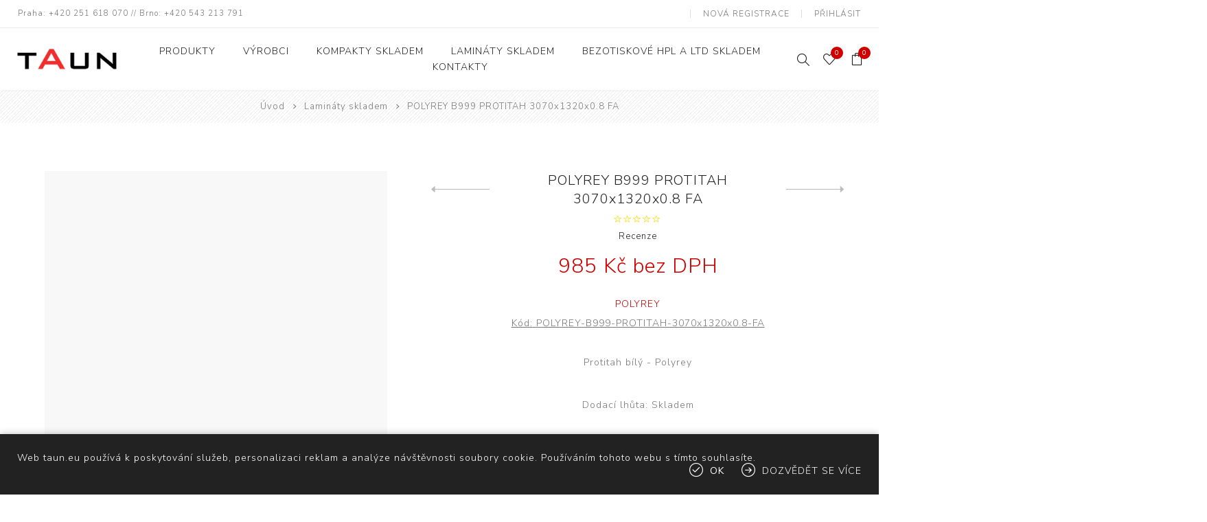

--- FILE ---
content_type: text/html; charset=utf-8
request_url: https://taun.eu/polyrey-b999-protitah-3070x1240x08-fa
body_size: 16066
content:
<!DOCTYPE html><html lang=cs class=html-product-details-page><head><title>Taun - specialista na lamin&#xE1;ty a kompaktn&#xED; desky | V&#xFD;hradn&#xED; distributor Polyrey. POLYREY B999 PROTITAH 3070x1320x0.8 FA</title><meta charset=UTF-8><meta name=description content="Bílý protitah Polyrey HPL"><meta name=keywords content="Protitah,POLYREY B999 HPL PROTITAH 3070x1320x0.8 FA,HPL,protitah,Povrch FA,Barva povrchu Bílá,Kolekce Color Papago,Materiál HPL,Popis povrchu Mat (skořápka vajíčka),Rozměr 3070 mm x 1320 mm,Tloušťka 0.8 mm,Jednotka Deska,Váha 4.5368 kg"><meta name=generator content=nopCommerce><meta name=viewport content="width=device-width, initial-scale=1.0, user-scalable=0, minimum-scale=1.0, maximum-scale=1.0"><link rel=preload as=font href=/Themes/Avenue/Content/fonts/avenue_font.woff crossorigin><link href="https://fonts.googleapis.com/css?family=Nunito+Sans:300,400,800&amp;subset=latin-ext&amp;display=swap" rel=stylesheet><meta property=og:type content=product><meta property=og:title content="POLYREY B999 PROTITAH 3070x1320x0.8 FA"><meta property=og:description content="Bílý protitah Polyrey HPL"><meta property=og:image content=https://taun.eu/images/thumbs/002/0020392_polyrey-b999-protitah-3070x1320x08-fa_750.jpeg><meta property=og:image:url content=https://taun.eu/images/thumbs/002/0020392_polyrey-b999-protitah-3070x1320x08-fa_750.jpeg><meta property=og:url content=https://taun.eu/polyrey-b999-protitah-3070x1240x08-fa><meta property=og:site_name content=TAUN><meta property=twitter:card content=summary><meta property=twitter:site content=TAUN><meta property=twitter:title content="POLYREY B999 PROTITAH 3070x1320x0.8 FA"><meta property=twitter:description content="Bílý protitah Polyrey HPL"><meta property=twitter:image content=https://taun.eu/images/thumbs/002/0020392_polyrey-b999-protitah-3070x1320x08-fa_750.jpeg><meta property=twitter:url content=https://taun.eu/polyrey-b999-protitah-3070x1240x08-fa><style>.product-details-page .full-description{display:none}.product-details-page .ui-tabs .full-description{display:block}.product-details-page .tabhead-full-description{display:none}.product-details-page .product-specs-box{display:none}.product-details-page .ui-tabs .product-specs-box{display:block}.product-details-page .ui-tabs .product-specs-box .title{display:none}</style><script async src="https://www.googletagmanager.com/gtag/js?id=UA-92194588-1"></script><script>function gtag(){dataLayer.push(arguments)}window.dataLayer=window.dataLayer||[];gtag("js",new Date);gtag("config","UA-92194588-1")</script><link href=/bundles/hckdsfoggxn2yacxngbk4fickep3hqp_r5joj9hkpn8.min.css rel=stylesheet><link rel="shortcut icon" href=/icons/icons_0/favicon.ico><body class=product-details-page-body><div class=ajax-loading-block-window style=display:none></div><div id=dialog-notifications-success title=Oznámení style=display:none></div><div id=dialog-notifications-error title=Chyba style=display:none></div><div id=dialog-notifications-warning title=Upozornění style=display:none></div><div id=bar-notification class=bar-notification-container data-close=Zavřít></div><!--[if lte IE 8]><div style=clear:both;height:59px;text-align:center;position:relative><a href=http://www.microsoft.com/windows/internet-explorer/default.aspx target=_blank> <img src=/Themes/Avenue/Content/img/ie_warning.jpg height=42 width=820 alt="You are using an outdated browser. For a faster, safer browsing experience, upgrade for free today."> </a></div><![endif]--><div class="master-wrapper-page standard-gallery"><div class=overlayOffCanvas></div><div class=header-wrapper><div class=header><div class=header-upper><div class=header-text><span>Praha: +420 251 618 070 // Brno: +420 543 213 791</span></div><div class="profile-links responsive-nav-content"><div class=responsive-nav-head><span class=text>Profil</span> <span class="button close-links"></span></div><div class=responsive-nav-body><div class=header-links><ul><li><a href="/register?returnUrl=%2Fpolyrey-b999-protitah-3070x1240x08-fa" class=ico-register>Nová registrace</a><li><a href="/login?returnUrl=%2Fpolyrey-b999-protitah-3070x1240x08-fa" class=ico-login>Přihlásit</a><li id=wishlistlink><a href=/wishlist class=ico-wishlist> <span class=wishlist-label>Oblíbené položky</span> <span class="wishlist-qty counter">0</span> </a><li id=topcartlink><a href=/cart class=ico-cart> <span class=cart-label>Nákupní košík</span> <span class="cart-qty counter">0</span> </a></ul></div><div class=header-selects></div></div></div></div><div class=header-lower><div class=header-lower-inner><div class="header-logo-wrapper table-cell"><div class="nav-button menu-button"><span class=trigger title=Menu></span></div><div class=header-logo><a href="/" class=logo> <img alt=TAUN src=https://taun.eu/images/thumbs/002/0029957_logo_taun_03.png></a></div></div><div class="header-menu table-cell responsive-nav-content"><div class=responsive-nav-head><span class=text>Menu</span> <span class="button close-menu"></span></div><ul class=mega-menu data-isrtlenabled=false data-enableclickfordropdown=false><li class="has-sublist with-dropdown-in-grid"><span class="with-subcategories single-item-categories labelfornextplusbutton">Produkty</span><div class="dropdown categories fullWidth boxes-5"><div class=row-wrapper><div class=row><div class=box><div class=title><a href=/kompakt-skladem title="Kompakty skladem"><span>Kompakty skladem</span></a></div><div class=picture><a href=/kompakt-skladem title="Zobrazit produkty v kategorii Kompakty skladem"> <img class=lazy alt="Obrázek pro kategorii Kompakty skladem" src="[data-uri]" data-original=https://taun.eu/images/thumbs/003/0031047_kompakty-skladem_120.jpeg> </a></div><ul class=subcategories><li class=subcategory-item><a href=/katalogy-a-vzorkovn%C3%ADky title="Katalogy a vzorkovníky"><span>Katalogy a vzorkovn&#xED;ky</span></a></ul></div><div class=box><div class=title><a href=/lamin%C3%A1ty-skladem title="Lamináty skladem"><span>Lamin&#xE1;ty skladem</span></a></div><div class=picture><a href=/lamin%C3%A1ty-skladem title="Zobrazit produkty v kategorii Lamináty skladem"> <img class=lazy alt="Obrázek pro kategorii Lamináty skladem" src="[data-uri]" data-original=https://taun.eu/images/thumbs/003/0031050_laminaty-skladem_120.jpeg> </a></div></div><div class=box><div class=title><a href=/bez-otiskov%C3%A9-lamin%C3%A1ty-skladem title="Bezotiskové HPL a LTD skladem"><span>Bezotiskov&#xE9; HPL a LTD skladem</span></a></div><div class=picture><a href=/bez-otiskov%C3%A9-lamin%C3%A1ty-skladem title="Zobrazit produkty v kategorii Bezotiskové HPL a LTD skladem"> <img class=lazy alt="Obrázek pro kategorii Bezotiskové HPL a LTD skladem" src="[data-uri]" data-original=https://taun.eu/images/thumbs/003/0031052_bezotiskove-hpl-a-ltd-skladem_120.jpeg> </a></div></div><div class=box><div class=title><a href=/monochrom title=Monochrom><span>Monochrom</span></a></div><div class=picture><a href=/monochrom title="Zobrazit produkty v kategorii Monochrom"> <img class=lazy alt="Obrázek pro kategorii Monochrom" src="[data-uri]" data-original=https://taun.eu/images/thumbs/003/0031046_monochrom_120.jpeg> </a></div></div><div class=box><div class=title><a href=/kompaktni-desky title="Kompaktní desky"><span>Kompaktn&#xED; desky</span></a></div><div class=picture><a href=/kompaktni-desky title="Zobrazit produkty v kategorii Kompaktní desky"> <img class=lazy alt="Obrázek pro kategorii Kompaktní desky" src="[data-uri]" data-original=https://taun.eu/images/thumbs/002/0029989_kompaktni-desky_120.jpeg> </a></div></div></div><div class=row><div class=box><div class=title><a href=/sanitarni-pricky title="Sanitární příčky"><span>Sanit&#xE1;rn&#xED; p&#x159;&#xED;&#x10D;ky</span></a></div><div class=picture><a href=/sanitarni-pricky title="Zobrazit produkty v kategorii Sanitární příčky"> <img class=lazy alt="Obrázek pro kategorii Sanitární příčky" src="[data-uri]" data-original=https://taun.eu/images/thumbs/002/0029992_sanitarni-pricky_120.jpeg> </a></div></div><div class=box><div class=title><a href=/touch title=Touch><span>Touch</span></a></div><div class=picture><a href=/touch title="Zobrazit produkty v kategorii Touch"> <img class=lazy alt="Obrázek pro kategorii Touch" src="[data-uri]" data-original=https://taun.eu/images/thumbs/002/0029984_touch_120.jpeg> </a></div></div><div class=box><div class=title><a href=/dyhy-na-laminatu title="Dýhy na laminátu"><span>D&#xFD;hy na lamin&#xE1;tu</span></a></div><div class=picture><a href=/dyhy-na-laminatu title="Zobrazit produkty v kategorii Dýhy na laminátu"> <img class=lazy alt="Obrázek pro kategorii Dýhy na laminátu" src="[data-uri]" data-original=https://taun.eu/images/thumbs/003/0031057_dyhy-na-laminatu_120.jpeg> </a></div></div><div class=box><div class=title><a href=/signature-library title="Signature library"><span>Signature library</span></a></div><div class=picture><a href=/signature-library title="Zobrazit produkty v kategorii Signature library"> <img class=lazy alt="Obrázek pro kategorii Signature library" src="[data-uri]" data-original=https://taun.eu/images/thumbs/003/0031051_signature-library_120.jpeg> </a></div></div><div class=box><div class=title><a href=/venkovn%C3%AD-n%C3%A1bytek title="Venkovní nábytek"><span>Venkovn&#xED; n&#xE1;bytek</span></a></div><div class=picture><a href=/venkovn%C3%AD-n%C3%A1bytek title="Zobrazit produkty v kategorii Venkovní nábytek"> <img class=lazy alt="Obrázek pro kategorii Venkovní nábytek" src="[data-uri]" data-original=https://taun.eu/images/thumbs/002/0029986_venkovni-nabytek_120.jpeg> </a></div></div></div><div class=row><div class=box><div class=title><a href=/fas%C3%A1dy title=Fasády><span>Fas&#xE1;dy</span></a></div><div class=picture><a href=/fas%C3%A1dy title="Zobrazit produkty v kategorii Fasády"> <img class=lazy alt="Obrázek pro kategorii Fasády" src="[data-uri]" data-original=https://taun.eu/images/thumbs/002/0029990_fasady_120.jpeg> </a></div></div><div class=box><div class=title><a href=/tr%C3%A1mov%C3%A9-d%C3%BDhy title="Trámové dýhy"><span>Tr&#xE1;mov&#xE9; d&#xFD;hy</span></a></div><div class=picture><a href=/tr%C3%A1mov%C3%A9-d%C3%BDhy title="Zobrazit produkty v kategorii Trámové dýhy"> <img class=lazy alt="Obrázek pro kategorii Trámové dýhy" src="[data-uri]" data-original=https://taun.eu/images/thumbs/003/0031060_tramove-dyhy_120.jpeg> </a></div></div><div class=box><div class=title><a href=/hpl title=HPL><span>HPL</span></a></div><div class=picture><a href=/hpl title="Zobrazit produkty v kategorii HPL"> <img class=lazy alt="Obrázek pro kategorii HPL" src="[data-uri]" data-original=https://taun.eu/images/thumbs/003/0031069_hpl_120.jpeg> </a></div></div><div class=box><div class=title><a href=/hpl-sametov%C3%A9-maty-bez-otisku-prst%C5%AF title="HPL Traceless"><span>HPL Traceless</span></a></div><div class=picture><a href=/hpl-sametov%C3%A9-maty-bez-otisku-prst%C5%AF title="Zobrazit produkty v kategorii HPL Traceless"> <img class=lazy alt="Obrázek pro kategorii HPL Traceless" src="[data-uri]" data-original=https://taun.eu/images/thumbs/003/0031064_hpl-traceless_120.jpeg> </a></div></div><div class=box><div class=title><a href=/laboratorni-kompakt title="Laboratorní kompakty"><span>Laboratorn&#xED; kompakty</span></a></div><div class=picture><a href=/laboratorni-kompakt title="Zobrazit produkty v kategorii Laboratorní kompakty"> <img class=lazy alt="Obrázek pro kategorii Laboratorní kompakty" src="[data-uri]" data-original=https://taun.eu/images/thumbs/003/0031065_laboratorni-kompakty_120.jpeg> </a></div></div></div><div class=row><div class=box><div class=title><a href=/kuchy%C5%88sk%C3%A1-kolekce title="Kuchyňská kolekce"><span>Kuchy&#x148;sk&#xE1; kolekce</span></a></div><div class=picture><a href=/kuchy%C5%88sk%C3%A1-kolekce title="Zobrazit produkty v kategorii Kuchyňská kolekce"> <img class=lazy alt="Obrázek pro kategorii Kuchyňská kolekce" src="[data-uri]" data-original=https://taun.eu/images/thumbs/003/0031054_kuchynska-kolekce_120.jpeg> </a></div></div><div class=box><div class=title><a href=/metal-on-resopal title="Metal on Resopal"><span>Metal on Resopal</span></a></div><div class=picture><a href=/metal-on-resopal title="Zobrazit produkty v kategorii Metal on Resopal"> <img class=lazy alt="Obrázek pro kategorii Metal on Resopal" src="[data-uri]" data-original=https://taun.eu/images/thumbs/003/0031071_metal-on-resopal_120.jpeg> </a></div></div><div class=box><div class=title><a href=/lamino title=Lamino><span>Lamino</span></a></div><div class=picture><a href=/lamino title="Zobrazit produkty v kategorii Lamino"> <img class=lazy alt="Obrázek pro kategorii Lamino" src="[data-uri]" data-original=https://taun.eu/images/thumbs/003/0031068_lamino_120.jpeg> </a></div></div><div class=box><div class=title><a href=/reysitop title=Reysitop><span>Reysitop</span></a></div><div class=picture><a href=/reysitop title="Zobrazit produkty v kategorii Reysitop"> <img class=lazy alt="Obrázek pro kategorii Reysitop" src="[data-uri]" data-original=https://taun.eu/images/thumbs/003/0031067_reysitop_120.jpeg> </a></div></div><div class=box><div class=title><a href=/kovani title=Kování><span>Kov&#xE1;n&#xED;</span></a></div><div class=picture><a href=/kovani title="Zobrazit produkty v kategorii Kování"> <img class=lazy alt="Obrázek pro kategorii Kování" src="[data-uri]" data-original=https://taun.eu/images/thumbs/003/0031066_kovani_120.jpeg> </a></div></div></div><div class=row><div class=box><div class=title><a href=/kovolaminat title="Pur Metal"><span>Pur Metal</span></a></div><div class=picture><a href=/kovolaminat title="Zobrazit produkty v kategorii Pur Metal"> <img class=lazy alt="Obrázek pro kategorii Pur Metal" src="[data-uri]" data-original=https://taun.eu/images/thumbs/003/0031079_pur-metal_120.jpeg> </a></div></div><div class=box><div class=title><a href=/dopl%C5%88ky title=Doplňky><span>Dopl&#x148;ky</span></a></div><div class=picture><a href=/dopl%C5%88ky title="Zobrazit produkty v kategorii Doplňky"> <img class=lazy alt="Obrázek pro kategorii Doplňky" src="[data-uri]" data-original=https://taun.eu/images/thumbs/001/0019783_doplnky_120.jpeg> </a></div></div><div class=empty-box></div><div class=empty-box></div><div class=empty-box></div></div></div></div><li class="has-sublist with-dropdown-in-grid"><a class=with-subcategories href=/manufacturer/all title=Výrobci><span>V&#xFD;robci</span></a><div class="dropdown manufacturers fullWidth boxes-4"><div class=row-wrapper><div class=row><div class=box><div class=title><a class=manufacturer href=/polyrey title=Polyrey><span>Polyrey</span></a></div><div class=picture><a class=manufacturer href=/polyrey title=Polyrey> <img class=lazy src="[data-uri]" data-original=https://taun.eu/images/thumbs/002/0020075_polyrey_165.png alt="Obrázek pro kategorii Polyrey" title="Obrázek pro kategorii Polyrey"> </a></div></div><div class=box><div class=title><a class=manufacturer href=/resopal title=Resopal><span>Resopal</span></a></div><div class=picture><a class=manufacturer href=/resopal title=Resopal> <img class=lazy src="[data-uri]" data-original=https://taun.eu/images/thumbs/002/0020076_resopal_165.png alt="Obrázek pro kategorii Resopal" title="Obrázek pro kategorii Resopal"> </a></div></div><div class=box><div class=title><a class=manufacturer href=/durcon title=Durcon><span>Durcon</span></a></div><div class=picture><a class=manufacturer href=/durcon title=Durcon> <img class=lazy src="[data-uri]" data-original=https://taun.eu/images/thumbs/002/0025755_durcon_165.png alt="Obrázek pro kategorii Durcon" title="Obrázek pro kategorii Durcon"> </a></div></div><div class=box><div class=title><a class=manufacturer href=/leeuwenburgh title=Leeuwenburgh><span>Leeuwenburgh</span></a></div><div class=picture><a class=manufacturer href=/leeuwenburgh title=Leeuwenburgh> <img class=lazy src="[data-uri]" data-original=https://taun.eu/images/thumbs/002/0020060_leeuwenburgh_165.png alt="Obrázek pro kategorii Leeuwenburgh" title="Obrázek pro kategorii Leeuwenburgh"> </a></div></div></div><div class=row><div class=box><div class=title><a class=manufacturer href=/pamar title=Pamar><span>Pamar</span></a></div><div class=picture><a class=manufacturer href=/pamar title=Pamar> <img class=lazy src="[data-uri]" data-original=https://taun.eu/images/thumbs/002/0020301_pamar_165.png alt="Obrázek pro kategorii Pamar" title="Obrázek pro kategorii Pamar"> </a></div></div><div class=box><div class=title><a class=manufacturer href=/cosma title=Cosma><span>Cosma</span></a></div><div class=picture><a class=manufacturer href=/cosma title=Cosma> <img class=lazy src="[data-uri]" data-original=https://taun.eu/images/thumbs/002/0020302_cosma_165.png alt="Obrázek pro kategorii Cosma" title="Obrázek pro kategorii Cosma"> </a></div></div><div class=box><div class=title><a class=manufacturer href=/sanikab title=Sanikab><span>Sanikab</span></a></div><div class=picture><a class=manufacturer href=/sanikab title=Sanikab> <img class=lazy src="[data-uri]" data-original=https://taun.eu/images/thumbs/002/0020061_sanikab_165.png alt="Obrázek pro kategorii Sanikab" title="Obrázek pro kategorii Sanikab"> </a></div></div><div class=empty-box></div></div></div></div><li><a href=/kompakt-skladem title="Kompakty skladem"><span> Kompakty skladem</span></a><li><a href=/lamin%C3%A1ty-skladem title="Lamináty skladem"><span> Lamin&#xE1;ty skladem</span></a><li><a href=/bez-otiskov%C3%A9-lamin%C3%A1ty-skladem title="Bezotiskové HPL a LTD skladem"><span> Bezotiskov&#xE9; HPL a LTD skladem</span></a><li><a href=/kontakty title=" Kontakty"><span> Kontakty</span></a></ul><div class=menu-title><span>Menu</span></div><ul class=mega-menu-responsive><li class=has-sublist><span class="with-subcategories single-item-categories labelfornextplusbutton">Produkty</span> <button class="trigger plus-button"></button><div class=sublist-wrap><div class="responsive-nav-head back-button"><span class=text><button>zpět</button></span></div><ul class=sublist><li class=has-sublist><a class=with-subcategories href=/kompakt-skladem title="Kompakty skladem"><span>Kompakty skladem</span></a> <button class="trigger plus-button"></button><div class=sublist-wrap><div class="responsive-nav-head back-button"><span class=text><button>zpět</button></span></div><ul class=sublist><li><a class=lastLevelCategory href=/katalogy-a-vzorkovn%C3%ADky title="Katalogy a vzorkovníky"><span>Katalogy a vzorkovn&#xED;ky</span></a></ul></div><li><a class=lastLevelCategory href=/lamin%C3%A1ty-skladem title="Lamináty skladem"><span>Lamin&#xE1;ty skladem</span></a><li><a class=lastLevelCategory href=/bez-otiskov%C3%A9-lamin%C3%A1ty-skladem title="Bezotiskové HPL a LTD skladem"><span>Bezotiskov&#xE9; HPL a LTD skladem</span></a><li><a class=lastLevelCategory href=/monochrom title=Monochrom><span>Monochrom</span></a><li><a class=lastLevelCategory href=/kompaktni-desky title="Kompaktní desky"><span>Kompaktn&#xED; desky</span></a><li><a class=lastLevelCategory href=/sanitarni-pricky title="Sanitární příčky"><span>Sanit&#xE1;rn&#xED; p&#x159;&#xED;&#x10D;ky</span></a><li><a class=lastLevelCategory href=/touch title=Touch><span>Touch</span></a><li><a class=lastLevelCategory href=/dyhy-na-laminatu title="Dýhy na laminátu"><span>D&#xFD;hy na lamin&#xE1;tu</span></a><li><a class=lastLevelCategory href=/signature-library title="Signature library"><span>Signature library</span></a><li><a class=lastLevelCategory href=/venkovn%C3%AD-n%C3%A1bytek title="Venkovní nábytek"><span>Venkovn&#xED; n&#xE1;bytek</span></a><li><a class=lastLevelCategory href=/fas%C3%A1dy title=Fasády><span>Fas&#xE1;dy</span></a><li><a class=lastLevelCategory href=/tr%C3%A1mov%C3%A9-d%C3%BDhy title="Trámové dýhy"><span>Tr&#xE1;mov&#xE9; d&#xFD;hy</span></a><li><a class=lastLevelCategory href=/hpl title=HPL><span>HPL</span></a><li><a class=lastLevelCategory href=/hpl-sametov%C3%A9-maty-bez-otisku-prst%C5%AF title="HPL Traceless"><span>HPL Traceless</span></a><li><a class=lastLevelCategory href=/laboratorni-kompakt title="Laboratorní kompakty"><span>Laboratorn&#xED; kompakty</span></a><li><a class=lastLevelCategory href=/kuchy%C5%88sk%C3%A1-kolekce title="Kuchyňská kolekce"><span>Kuchy&#x148;sk&#xE1; kolekce</span></a><li><a class=lastLevelCategory href=/metal-on-resopal title="Metal on Resopal"><span>Metal on Resopal</span></a><li><a class=lastLevelCategory href=/lamino title=Lamino><span>Lamino</span></a><li><a class=lastLevelCategory href=/reysitop title=Reysitop><span>Reysitop</span></a><li><a class=lastLevelCategory href=/kovani title=Kování><span>Kov&#xE1;n&#xED;</span></a><li><a class=lastLevelCategory href=/kovolaminat title="Pur Metal"><span>Pur Metal</span></a><li><a class=lastLevelCategory href=/dopl%C5%88ky title=Doplňky><span>Dopl&#x148;ky</span></a></ul></div><li class=has-sublist><a class=with-subcategories href=/manufacturer/all title=Výrobci><span>V&#xFD;robci</span></a> <button class="trigger plus-button"></button><div class=sublist-wrap><div class="responsive-nav-head back-button"><span class=text><button>zpět</button></span></div><ul class=sublist><li><a href=/polyrey title=Polyrey><span>Polyrey</span></a><li><a href=/resopal title=Resopal><span>Resopal</span></a><li><a href=/durcon title=Durcon><span>Durcon</span></a><li><a href=/leeuwenburgh title=Leeuwenburgh><span>Leeuwenburgh</span></a><li><a href=/pamar title=Pamar><span>Pamar</span></a><li><a href=/cosma title=Cosma><span>Cosma</span></a><li><a href=/sanikab title=Sanikab><span>Sanikab</span></a></ul></div><li><a href=/kompakt-skladem title="Kompakty skladem"><span> Kompakty skladem</span></a><li><a href=/lamin%C3%A1ty-skladem title="Lamináty skladem"><span> Lamin&#xE1;ty skladem</span></a><li><a href=/bez-otiskov%C3%A9-lamin%C3%A1ty-skladem title="Bezotiskové HPL a LTD skladem"><span> Bezotiskov&#xE9; HPL a LTD skladem</span></a><li><a href=/kontakty title=" Kontakty"><span> Kontakty</span></a></ul></div><div class="responsive-nav-wrapper table-cell"><div class="nav-button search-button"><span class=trigger title=Hledat></span></div><div class="nav-button personal-button"><span class=trigger title=Profil></span></div><div class="nav-button wishlist-button"><a class=trigger title="Oblíbené položky" href=/wishlist><span class="counter wishlist-qty">0</span></a></div><div class="nav-button cart-button"><a class=trigger title="Nákupní košík" href=/cart><span class="counter cart-qty">0</span></a></div></div></div></div><div class="search-box store-search-box responsive-nav-content"><div class=responsive-nav-head><span class=text>Hledat</span> <span class="button close-search"></span></div><div class=responsive-nav-body><form method=get class=search-form id=small-search-box-form action=/search><input type=text class=search-box-text id=small-searchterms autocomplete=off name=q placeholder="Zde zadejte hledaný výraz..." aria-label="Search store"> <input type=hidden class=instantSearchResourceElement data-highlightfirstfoundelement=true data-minkeywordlength=3 data-defaultproductsortoption=0 data-instantsearchurl=/instantSearchFor data-searchpageurl=/search data-searchinproductdescriptions=true data-numberofvisibleproducts=2> <button type=submit class="button-1 search-box-button">Search</button></form></div></div><div class="flyout-cart responsive-nav-content"><div class=responsive-nav-head><span class=text>Nákupní košík</span> <span class="button close-cart"></span></div><div class=responsive-nav-body><div id=flyout-cart data-removeitemfromcarturl=/AvenueTheme/RemoveItemFromCart data-flyoutcarturl=/AvenueTheme/FlyoutShoppingCart><div class=mini-shopping-cart><div class=count>Váš nákupní košík je prázdný.</div></div></div></div></div></div></div><div class=breadcrumb><ul itemscope itemtype=http://schema.org/BreadcrumbList><li><span> <a href="/"> <span>Úvod</span> </a> </span> <span class=delimiter>/</span><li itemprop=itemListElement itemscope itemtype=http://schema.org/ListItem><a href=/lamin%C3%A1ty-skladem itemprop=item> <span itemprop=name>Lamin&#xE1;ty skladem</span> </a> <span class=delimiter>/</span><meta itemprop=position content=1><li itemprop=itemListElement itemscope itemtype=http://schema.org/ListItem><strong class=current-item itemprop=name>POLYREY B999 PROTITAH 3070x1320x0.8 FA</strong> <span itemprop=item itemscope itemtype=http://schema.org/Thing id=/polyrey-b999-protitah-3070x1240x08-fa> </span><meta itemprop=position content=2></ul></div><div class=master-wrapper-content><div class=ajaxCartInfo data-getajaxcartbuttonurl=/NopAjaxCart/GetAjaxCartButtonsAjax data-productpageaddtocartbuttonselector=.add-to-cart-button data-productboxaddtocartbuttonselector=.product-box-add-to-cart-button data-productboxproductitemelementselector=.product-item data-usenopnotification=False data-nopnotificationcartresource="Produkt byl přidán do Vašeho &lt;a href='/cart'> košíku &lt;/ a>" data-nopnotificationwishlistresource="Produkt byl přidán do Vašeho seznamu &lt;a href='/wishlist'> oblíbených &lt;/ a>" data-enableonproductpage=True data-enableoncatalogpages=True data-minishoppingcartquatityformattingresource={0} data-miniwishlistquatityformattingresource={0} data-addtowishlistbuttonselector=.add-to-wishlist-button></div><input id=addProductVariantToCartUrl name=addProductVariantToCartUrl type=hidden value=/AddProductFromProductDetailsPageToCartAjax> <input id=addProductToCartUrl name=addProductToCartUrl type=hidden value=/AddProductToCartAjax> <input id=miniShoppingCartUrl name=miniShoppingCartUrl type=hidden value=/MiniShoppingCart> <input id=flyoutShoppingCartUrl name=flyoutShoppingCartUrl type=hidden value=/NopAjaxCartFlyoutShoppingCart> <input id=checkProductAttributesUrl name=checkProductAttributesUrl type=hidden value=/CheckIfProductOrItsAssociatedProductsHasAttributes> <input id=getMiniProductDetailsViewUrl name=getMiniProductDetailsViewUrl type=hidden value=/GetMiniProductDetailsView> <input id=flyoutShoppingCartPanelSelector name=flyoutShoppingCartPanelSelector type=hidden value=#flyout-cart> <input id=shoppingCartMenuLinkSelector name=shoppingCartMenuLinkSelector type=hidden value=".header-links .cart-qty"> <input id=wishlistMenuLinkSelector name=wishlistMenuLinkSelector type=hidden value=span.wishlist-qty><div id=product-ribbon-info data-productid=88734 data-productboxselector=".product-item, .item-holder" data-productboxpicturecontainerselector=".picture, .item-picture" data-productpagepicturesparentcontainerselector=.product-essential data-productpagebugpicturecontainerselector=.picture data-retrieveproductribbonsurl=/RetrieveProductRibbons></div><div class=quickViewData data-productselector=.product-item data-productselectorchild=".buttons .wrap" data-retrievequickviewurl=/quickviewdata data-quickviewbuttontext=Náhled data-quickviewbuttontitle="Quick View" data-isquickviewpopupdraggable=False data-enablequickviewpopupoverlay=True data-accordionpanelsheightstyle=content data-getquickviewbuttonroute=/getquickviewbutton></div><div class=master-column-wrapper><div class=center-1><div class="page product-details-page"><div class=page-body><form method=post id=product-details-form action=/polyrey-b999-protitah-3070x1240x08-fa><div itemscope itemtype=http://schema.org/Product><meta itemprop=name content="POLYREY B999 PROTITAH 3070x1320x0.8 FA"><meta itemprop=sku content=POLYREY-B999-PROTITAH-3070x1320x0.8-FA><meta itemprop=gtin><meta itemprop=mpn><meta itemprop=description content="Protitah bílý - Polyrey"><meta itemprop=image content=https://taun.eu/images/thumbs/002/0020392_polyrey-b999-protitah-3070x1320x08-fa_750.jpeg><meta itemprop=brand content=Polyrey><div itemprop=offers itemscope itemtype=http://schema.org/Offer><meta itemprop=url content=https://taun.eu/polyrey-b999-protitah-3070x1240x08-fa><meta itemprop=price content=985.00><meta itemprop=priceCurrency content=CZK><meta itemprop=priceValidUntil><meta itemprop=availability content=http://schema.org/OutOfStock></div><div itemprop=review itemscope itemtype=http://schema.org/Review><meta itemprop=author content=ALL><meta itemprop=url content=/productreviews/88734></div></div><div data-productid=88734><div class=product-essential><input type=hidden class=cloudZoomPictureThumbnailsInCarouselData data-vertical=true data-numvisible=4 data-numscrollable=5 data-enable-slider-arrows=true data-enable-slider-dots=false data-size=1 data-rtl=false data-responsive-breakpoints-for-thumbnails="[{&#34;breakpoint&#34;:1501,&#34;settings&#34;:{&#34;slidesToShow&#34;:4,&#34;slidesToScroll&#34;:4,&#34;arrows&#34;:false,&#34;dots&#34;:true,&#34;vertical&#34;:false}},{&#34;breakpoint&#34;:769,&#34;settings&#34;:{&#34;slidesToShow&#34;:4,&#34;slidesToScroll&#34;:4,&#34;arrows&#34;:false,&#34;dots&#34;:true,&#34;vertical&#34;:false}}]" data-magnificpopup-counter="%curr% z %total%" data-magnificpopup-prev=Předchozí data-magnificpopup-next=Další data-magnificpopup-close="Zavřít (Esc)" data-magnificpopup-loading=Nahrávám...> <input type=hidden class=cloudZoomAdjustPictureOnProductAttributeValueChange data-productid=88734 data-isintegratedbywidget=true> <input type=hidden class=cloudZoomEnableClickToZoom><div class="gallery sevenspikes-cloudzoom-gallery"><div class=picture-wrapper><div class=picture id=sevenspikes-cloud-zoom data-zoomwindowelementid="" data-selectoroftheparentelementofthecloudzoomwindow="" data-defaultimagecontainerselector=".product-essential .gallery" data-zoom-window-width=500 data-zoom-window-height=500><a href=https://taun.eu/images/thumbs/002/0020392_polyrey-b999-protitah-3070x1320x08-fa.jpeg data-full-image-url=https://taun.eu/images/thumbs/002/0020392_polyrey-b999-protitah-3070x1320x08-fa.jpeg class=picture-link id=zoom1> <img src=https://taun.eu/images/thumbs/002/0020392_polyrey-b999-protitah-3070x1320x08-fa_750.jpeg alt="POLYREY-B004 Blanc Lys PG 3070x1240x0.8 FA" class=cloudzoom id=cloudZoomImage itemprop=image data-cloudzoom="appendSelector: '.picture-wrapper', zoomPosition: 'inside', zoomOffsetX: 0, captionPosition: 'bottom', tintOpacity: 0, zoomWidth: 500, zoomHeight: 500, easing: 3, touchStartDelay: true, zoomFlyOut: false, disableZoom: 'auto'"> </a></div></div></div><div class=overview><div class=product-name><h1><span>POLYREY B999 PROTITAH 3070x1320x0.8 FA</span><div class=previous-product><a href=/polyrey-b070-blanc-meg%C3%A8ve-sg-3050x1320x08-tch title="POLYREY-B070 Blanc Megève S..."><span class=previous-product-label>Previous product</span><span class=previous-product-title>POLYREY-B070 Blanc Meg&#xE8;ve S...</span></a></div><div class=next-product><a href=/polyrey-p114-poivre-pg-3070x1240x08-fa-193844 title="POLYREY-P114 Poivre PG 3070..."><span class=next-product-label>Next product</span><span class=next-product-title>POLYREY-P114 Poivre PG 3070...</span></a></div></h1><div class=product-reviews-overview><div class=rating-box><div class=rating-icons><div class=rating style=width:0%></div></div></div><div class=product-no-reviews><a href=/productreviews/88734>Recenze</a></div></div><div class=prices><div class=product-price><span id=price-value-88734 class=price-value-88734> 985 Kč bez DPH </span></div></div></div><div class=manufacturers><span class=label>Výrobce:</span> <span class=value> <a href=/polyrey>Polyrey</a> </span></div><div class=additional-details><div class=sku><span class=label>Kód:</span> <span class=value id=sku-88734>POLYREY-B999-PROTITAH-3070x1320x0.8-FA</span></div></div><div class=short-description>Protitah bílý - Polyrey</div><div class=delivery><div class=delivery-date><span class=label>Dodací lhůta:</span> <span class=value>Skladem</span></div></div><div class=cart-buttons-wrapper><div class=add-to-cart><div class=add-to-cart-panel><input id=product_enteredQuantity_88734 class=qty-input type=text aria-label="Enter a quantity" data-val=true data-val-required="The Qty field is required." name=addtocart_88734.EnteredQuantity value=1> <button type=button id=add-to-cart-button-88734 class="button-1 add-to-cart-button" data-productid=88734 onclick="return AjaxCart.addproducttocart_details(&#34;/addproducttocart/details/88734/1&#34;,&#34;#product-details-form&#34;),!1"><span>Koupit</span></button></div></div><div class=overview-buttons><div class=compare-products><button type=button title=Porovnat class="button-2 add-to-compare-list-button" onclick="return AjaxCart.addproducttocomparelist(&#34;/compareproducts/add/88734&#34;),!1">Porovnat</button></div><div class=add-to-wishlist><button type=button title="Přidat do seznamu oblíbených" id=add-to-wishlist-button-88734 class="button-2 add-to-wishlist-button" data-productid=88734 onclick="return AjaxCart.addproducttocart_details(&#34;/addproducttocart/details/88734/2&#34;,&#34;#product-details-form&#34;),!1">P&#x159;idat do seznamu obl&#xED;ben&#xFD;ch</button></div></div></div><div class=product-share><label>Social</label><ul class=.product-share-list><li class="share-item facebook"><a class=share-link href="javascript:openShareWindow(&#34;https://www.facebook.com/sharer.php?u=https://taun.eu/polyrey-b999-protitah-3070x1240x08-fa&#34;)"></a><li class="share-item twitter"><a class=share-link href="javascript:openShareWindow(&#34;https://twitter.com/share?url=https://taun.eu/polyrey-b999-protitah-3070x1240x08-fa&#34;)"></a><li class="share-item pinterest"><a class=share-link href="javascript:void function(){var n=document.createElement(&#34;script&#34;);n.setAttribute(&#34;type&#34;,&#34;text/javascript&#34;);n.setAttribute(&#34;charset&#34;,&#34;UTF-8&#34;);n.setAttribute(&#34;src&#34;,&#34;https://assets.pinterest.com/js/pinmarklet.js?r=&#34;+Math.random()*99999999);document.body.appendChild(n)}()"></a><li class="share-item rss"><a class=share-link href=#></a></ul></div></div></div><div id=quickTabs class=productTabs data-ajaxenabled=true data-productreviewsaddnewurl=/ProductTab/ProductReviewsTabAddNew/88734 data-productcontactusurl=/ProductTab/ProductContactUsTabAddNew/88734 data-couldnotloadtaberrormessage="Couldn't load this tab."><div class=productTabs-header><ul><li id=firstTabTitle><a href=#quickTab-default>Popis produktu</a><li><a href=/ProductTab/ProductSpecificationsTab/88734>Specifikace produktu</a><li><a href=/ProductTab/ProductContactUsTab/88734>Napi&#x161;te n&#xE1;m</a></ul></div><div class=productTabs-body><div id=quickTab-default><div class=full-description><p>Protitah bílý - Polyrey</div></div></div></div><div class=product-collateral><div class=full-description><p>Protitah bílý - Polyrey</div><div class=product-specs-box><div class=title><strong>Specifikace produktů</strong></div><div class=table-wrapper><table class=data-table><thead><tr class=hidden-row><th width=25%><span>Attribute name</span><th><span>Attribute value</span><tbody><tr class=odd><td class=spec-name>Povrch<td class=spec-value>FA<tr class=even><td class=spec-name>Barva povrchu<td class=spec-value>B&#237;l&#225;<tr class=odd><td class=spec-name>Materi&#xE1;l<td class=spec-value>HPL<tr class=even><td class=spec-name>Popis povrchu<td class=spec-value>Mat (skoř&#225;pka vaj&#237;čka)<tr class=odd><td class=spec-name>Tlou&#x161;&#x165;ka<td class=spec-value>0.8 mm<tr class=even><td class=spec-name>Jednotka<td class=spec-value>Deska<tr class=odd><td class=spec-name>Rozm&#x11B;r<td class=spec-value>3070 mm x 1320 mm<tr class=even><td class=spec-name>V&#xE1;ha<td class=spec-value>4.51</table></div></div></div></div><input name=__RequestVerificationToken type=hidden value=CfDJ8Aq9m2FRUZ5PoL8-jlquU2blyoOFhA8usX8I-vsVygS93zsNTAghoMnFN-IoMC7UUBgj8jfhqrfVFfA7LaW38eJVyhGjLICZhr5tRL4cqhjLZJlMNxd6kFMlqypaWn79k7RlDZ-wsotLURqW9SWUwkM></form><div id=jcarousel-11-125 class=jCarouselMainWrapper><div class="nop-jcarousel product-grid"><div class="title carousel-title"><strong>Souvisej&#xED;c&#xED; produkty</strong></div><div class="slick-carousel item-grid" data-slick="{&#34;rtl&#34;:false,&#34;infinite&#34;:true,&#34;slidesToScroll&#34;:1,&#34;dots&#34;:false,&#34;speed&#34;:0,&#34;autoplay&#34;:false,&#34;autoplaySpeed&#34;:0,&#34;arrows&#34;:true,&#34;appendArrows&#34;:&#34;#jcarousel-11-125 .slick-carousel.item-grid&#34;,&#34;cssEase&#34;:&#34;linear&#34;,&#34;respondTo&#34;:&#34;slider&#34;,&#34;edgeFriction&#34;:0.05,&#34;initialSlide&#34;:0,&#34;pauseOnHover&#34;:true,&#34;draggable&#34;:false,&#34;prevArrow&#34;:&#34;&lt;button type=\&#34;button\&#34; data-role=\&#34;none\&#34; class=\&#34;slick-prev\&#34; aria-label=\&#34;Previous\&#34; tabindex=\&#34;0\&#34; role=\&#34;button\&#34;>Previous&lt;/button>&#34;,&#34;nextArrow&#34;:&#34;&lt;button type=\&#34;button\&#34; data-role=\&#34;none\&#34; class=\&#34;slick-next\&#34; aria-label=\&#34;Next\&#34; tabindex=\&#34;0\&#34; role=\&#34;button\&#34;>Next&lt;/button>&#34;,&#34;responsive&#34;:[{&#34;breakpoint&#34;:10000,&#34;settings&#34;:{&#34;slidesToShow&#34;:4}},{&#34;breakpoint&#34;:1424,&#34;settings&#34;:{&#34;slidesToShow&#34;:4,&#34;arrows&#34;:true,&#34;dots&#34;:false}},{&#34;breakpoint&#34;:984,&#34;settings&#34;:{&#34;slidesToShow&#34;:3,&#34;arrows&#34;:false,&#34;dots&#34;:true}},{&#34;breakpoint&#34;:470,&#34;settings&#34;:{&#34;slidesToShow&#34;:2,&#34;arrows&#34;:false,&#34;dots&#34;:true}}],&#34;lazyLoad&#34;:&#34;ondemand&#34;}" data-numberofvisibleitems=4><div class=carousel-item><div class=item-box><div class=product-item data-productid=89093><div class=picture><a href=/polyrey-b070fa-csg-2600x2050x125 title="Zobrazit detail produktu - POLYREY B070/FA CSG 2600x2050x12 mm"> <img src="[data-uri]" data-lazyloadsrc=https://taun.eu/images/thumbs/003/0033136_polyrey-b070fa-csg-2600x2050x12-mm_400.jpeg alt="Obrázek POLYREY B070/FA CSG 2600x2050x12 mm" title="Zobrazit detail produktu - POLYREY B070/FA CSG 2600x2050x12 mm" class=picture-img> </a></div><div class=details><h2 class=product-title><a href=/polyrey-b070fa-csg-2600x2050x125>POLYREY B070/FA CSG 2600x2050x12 mm</a></h2><div class=rating-box title="0 hodnotení"><div class=rating-icons><div class=rating style=width:0%></div></div></div><div class=description><p>Bílá kompaktní deska pro sanitární příčky, černé jádro. Pantone 9064 C RAL 9016 NCS S 0502-G50Y BS 10 A 01 LRV 0,81</div><div class=prices><span class="price actual-price"> 14 103 K&#x10D; bez DPH</span></div></div><div class=buttons><a class=dummy-link href=/polyrey-b070fa-csg-2600x2050x125 title="Zobrazit detail produktu - POLYREY B070/FA CSG 2600x2050x12 mm"></a><div class=wrap><button type=button class="button-2 add-to-compare-list-button" title="Přidat k porovnání" onclick="return AjaxCart.addproducttocomparelist(&#34;/compareproducts/add/89093&#34;),!1">Přidat k porovnání</button> <button type=button class="button-2 add-to-wishlist-button" title="Přidat do oblíbených" onclick="return AjaxCart.addproducttocart_catalog(&#34;/addproducttocart/catalog/89093/2/1&#34;),!1">Přidat do oblíbených</button> <button type=button class="button-2 product-box-add-to-cart-button" title=Koupit onclick="return AjaxCart.addproducttocart_catalog(&#34;/addproducttocart/catalog/89093/1/1&#34;),!1">Koupit</button></div></div></div></div></div><div class=carousel-item><div class=item-box><div class=product-item data-productid=70789><div class=picture><a href=/polyrey-b170-blanc-absolu-pg-3070x1320x12-brihg-194245 title="POLYREY-B170 Blanc Absolu PG 3070x1320x1.2 BRIHG"> <img src="[data-uri]" data-lazyloadsrc=https://taun.eu/images/thumbs/001/0017768_polyrey-b170-blanc-absolu-pg-3070x1320x12-brihg_400.jpeg alt="POLYREY-B170 Blanc Absolu PG 3070x1320x1.2 BRIHG" title="POLYREY-B170 Blanc Absolu PG 3070x1320x1.2 BRIHG" class=picture-img> </a></div><div class=details><h2 class=product-title><a href=/polyrey-b170-blanc-absolu-pg-3070x1320x12-brihg-194245>POLYREY B170 Blanc Absolu PG 3070x1320x1.2 BRIHG</a></h2><div class=rating-box title="0 hodnotení"><div class=rating-icons><div class=rating style=width:0%></div></div></div><div class=description><p>Pantone 9064 C RAL 9010 (D) NCS S 0300-N BS 00 E 55 LRV 0,86</div><div class=prices><span class="price actual-price"> 6 552 K&#x10D; bez DPH</span></div></div><div class=buttons><a class=dummy-link href=/polyrey-b170-blanc-absolu-pg-3070x1320x12-brihg-194245 title="POLYREY-B170 Blanc Absolu PG 3070x1320x1.2 BRIHG"></a><div class=wrap><button type=button class="button-2 add-to-compare-list-button" title="Přidat k porovnání" onclick="return AjaxCart.addproducttocomparelist(&#34;/compareproducts/add/70789&#34;),!1">Přidat k porovnání</button> <button type=button class="button-2 add-to-wishlist-button" title="Přidat do oblíbených" onclick="return AjaxCart.addproducttocart_catalog(&#34;/addproducttocart/catalog/70789/2/1&#34;),!1">Přidat do oblíbených</button> <button type=button class="button-2 product-box-add-to-cart-button" title=Koupit onclick="return AjaxCart.addproducttocart_catalog(&#34;/addproducttocart/catalog/70789/1/1&#34;),!1">Koupit</button></div></div></div></div></div><div class=carousel-item><div class=item-box><div class=product-item data-productid=88881><div class=picture><a href=/polyrey-b170-blanc-absolu-pg-3070x1320x12-cuir title="Zobrazit detail produktu - POLYREY B170 Blanc Absolu PG 3070x1320x1.2 CUIR"> <img src="[data-uri]" data-lazyloadsrc=https://taun.eu/images/thumbs/002/0021631_polyrey-b170-blanc-absolu-pg-3070x1320x12-cuir_400.jpeg alt="Obrázek POLYREY B170 Blanc Absolu PG 3070x1320x1.2 CUIR" title="Zobrazit detail produktu - POLYREY B170 Blanc Absolu PG 3070x1320x1.2 CUIR" class=picture-img> </a></div><div class=details><h2 class=product-title><a href=/polyrey-b170-blanc-absolu-pg-3070x1320x12-cuir>POLYREY B170 Blanc Absolu PG 3070x1320x1.2 CUIR</a></h2><div class=rating-box title="0 hodnotení"><div class=rating-icons><div class=rating style=width:0%></div></div></div><div class=description><p>Pantone 9064 C RAL 9010 (D) NCS S 0300-N BS 00 E 55 LRV 0,86</div><div class=prices><span class="price actual-price"> 6 552 K&#x10D; bez DPH</span></div></div><div class=buttons><a class=dummy-link href=/polyrey-b170-blanc-absolu-pg-3070x1320x12-cuir title="Zobrazit detail produktu - POLYREY B170 Blanc Absolu PG 3070x1320x1.2 CUIR"></a><div class=wrap><button type=button class="button-2 add-to-compare-list-button" title="Přidat k porovnání" onclick="return AjaxCart.addproducttocomparelist(&#34;/compareproducts/add/88881&#34;),!1">Přidat k porovnání</button> <button type=button class="button-2 add-to-wishlist-button" title="Přidat do oblíbených" onclick="return AjaxCart.addproducttocart_catalog(&#34;/addproducttocart/catalog/88881/2/1&#34;),!1">Přidat do oblíbených</button> <button type=button class="button-2 product-box-add-to-cart-button" title=Koupit onclick="return AjaxCart.addproducttocart_catalog(&#34;/addproducttocart/catalog/88881/1/1&#34;),!1">Koupit</button></div></div></div></div></div><div class=carousel-item><div class=item-box><div class=product-item data-productid=88735><div class=picture><a href=/polyrey-b999-protitah-3070x1320x1-fa title="POLYREY-B004 Blanc Lys PG 3070x1240x0.8 FA"> <img src="[data-uri]" data-lazyloadsrc=https://taun.eu/images/thumbs/002/0020393_polyrey-b999-protitah-3070x1320x1-fa_400.jpeg alt="POLYREY-B004 Blanc Lys PG 3070x1240x0.8 FA" title="POLYREY-B004 Blanc Lys PG 3070x1240x0.8 FA" class=picture-img> </a></div><div class=details><h2 class=product-title><a href=/polyrey-b999-protitah-3070x1320x1-fa>POLYREY B999 PROTITAH 3070x1320x1 FA</a></h2><div class=rating-box title="0 hodnotení"><div class=rating-icons><div class=rating style=width:0%></div></div></div><div class=description><p>Bílý protitah Polyrey HPL</div><div class=prices><span class="price actual-price"> 985 K&#x10D; bez DPH</span></div></div><div class=buttons><a class=dummy-link href=/polyrey-b999-protitah-3070x1320x1-fa title="POLYREY-B004 Blanc Lys PG 3070x1240x0.8 FA"></a><div class=wrap><button type=button class="button-2 add-to-compare-list-button" title="Přidat k porovnání" onclick="return AjaxCart.addproducttocomparelist(&#34;/compareproducts/add/88735&#34;),!1">Přidat k porovnání</button> <button type=button class="button-2 add-to-wishlist-button" title="Přidat do oblíbených" onclick="return AjaxCart.addproducttocart_catalog(&#34;/addproducttocart/catalog/88735/2/1&#34;),!1">Přidat do oblíbených</button> <button type=button class="button-2 product-box-add-to-cart-button" title=Koupit onclick="return AjaxCart.addproducttocart_catalog(&#34;/addproducttocart/catalog/88735/1/1&#34;),!1">Koupit</button></div></div></div></div></div><div class=carousel-item><div class=item-box><div class=product-item data-productid=88888><div class=picture><a href=/polyrey-c166-calacatta-pg-3070x1320x12-fa title="Zobrazit detail produktu - POLYREY C166 Calacatta PG 3070x1320x1.2 FA"> <img src="[data-uri]" data-lazyloadsrc=https://taun.eu/images/thumbs/002/0021637_polyrey-c166-calacatta-pg-3070x1320x12-fa_400.jpeg alt="Obrázek POLYREY C166 Calacatta PG 3070x1320x1.2 FA" title="Zobrazit detail produktu - POLYREY C166 Calacatta PG 3070x1320x1.2 FA" class=picture-img> </a></div><div class=details><h2 class=product-title><a href=/polyrey-c166-calacatta-pg-3070x1320x12-fa>POLYREY C166 Calacatta PG 3070x1320x1.2 FA</a></h2><div class=rating-box title="0 hodnotení"><div class=rating-icons><div class=rating style=width:0%></div></div></div><div class=description><p>Bílý mat s dekorem mramoru.</div><div class=prices><span class="price actual-price"> 5 985 K&#x10D; bez DPH</span></div></div><div class=buttons><a class=dummy-link href=/polyrey-c166-calacatta-pg-3070x1320x12-fa title="Zobrazit detail produktu - POLYREY C166 Calacatta PG 3070x1320x1.2 FA"></a><div class=wrap><button type=button class="button-2 add-to-compare-list-button" title="Přidat k porovnání" onclick="return AjaxCart.addproducttocomparelist(&#34;/compareproducts/add/88888&#34;),!1">Přidat k porovnání</button> <button type=button class="button-2 add-to-wishlist-button" title="Přidat do oblíbených" onclick="return AjaxCart.addproducttocart_catalog(&#34;/addproducttocart/catalog/88888/2/1&#34;),!1">Přidat do oblíbených</button> <button type=button class="button-2 product-box-add-to-cart-button" title=Koupit onclick="return AjaxCart.addproducttocart_catalog(&#34;/addproducttocart/catalog/88888/1/1&#34;),!1">Koupit</button></div></div></div></div></div><div class=carousel-item><div class=item-box><div class=product-item data-productid=94022><div class=picture><a href=/polyrey-g003fa-csg-2600x2050x125 title="Zobrazit detail produktu - POLYREY G003/FA CSG 2600x2050x12 mm"> <img src="[data-uri]" data-lazyloadsrc=https://taun.eu/images/thumbs/002/0026978_polyrey-g003fa-csg-2600x2050x12-mm_400.jpeg alt="Obrázek POLYREY G003/FA CSG 2600x2050x12 mm" title="Zobrazit detail produktu - POLYREY G003/FA CSG 2600x2050x12 mm" class=picture-img> </a></div><div class=details><h2 class=product-title><a href=/polyrey-g003fa-csg-2600x2050x125>POLYREY G003/FA CSG 2600x2050x12 mm</a></h2><div class=rating-box title="0 hodnotení"><div class=rating-icons><div class=rating style=width:0%></div></div></div><div class=description><p>Šedá kompaktní deska pro sanitární příčky, černé jádro. Pantone 421 C RAL 7040 NCS S 3005-R80B BS 18 B 19 (L) LRV 0,40</div><div class=prices><span class="price actual-price"> 14 103 K&#x10D; bez DPH</span></div></div><div class=buttons><a class=dummy-link href=/polyrey-g003fa-csg-2600x2050x125 title="Zobrazit detail produktu - POLYREY G003/FA CSG 2600x2050x12 mm"></a><div class=wrap><button type=button class="button-2 add-to-compare-list-button" title="Přidat k porovnání" onclick="return AjaxCart.addproducttocomparelist(&#34;/compareproducts/add/94022&#34;),!1">Přidat k porovnání</button> <button type=button class="button-2 add-to-wishlist-button" title="Přidat do oblíbených" onclick="return AjaxCart.addproducttocart_catalog(&#34;/addproducttocart/catalog/94022/2/1&#34;),!1">Přidat do oblíbených</button> <button type=button class="button-2 product-box-add-to-cart-button" title=Koupit onclick="return AjaxCart.addproducttocart_catalog(&#34;/addproducttocart/catalog/94022/1/1&#34;),!1">Koupit</button></div></div></div></div></div><div class=carousel-item><div class=item-box><div class=product-item data-productid=89095><div class=picture><a href=/polyrey-g029fa-csg-2600x2050x125 title="Zobrazit detail produktu - POLYREY G029/FA CSG 2600x2050x12 mm"> <img src="[data-uri]" data-lazyloadsrc=https://taun.eu/images/thumbs/002/0021971_polyrey-g029fa-csg-2600x2050x12-mm_400.jpeg alt="Obrázek POLYREY G029/FA CSG 2600x2050x12 mm" title="Zobrazit detail produktu - POLYREY G029/FA CSG 2600x2050x12 mm" class=picture-img> </a></div><div class=details><h2 class=product-title><a href=/polyrey-g029fa-csg-2600x2050x125>POLYREY G029/FA CSG 2600x2050x12 mm</a></h2><div class=rating-box title="0 hodnotení"><div class=rating-icons><div class=rating style=width:0%></div></div></div><div class=description><p>Světle šedá kompaktní deska pro sanitární příčky, černé jádro. Pantone 427 C RAL 7035 NCS S 1502-B LRV 0,55</div><div class=prices><span class="price actual-price"> 14 103 K&#x10D; bez DPH</span></div></div><div class=buttons><a class=dummy-link href=/polyrey-g029fa-csg-2600x2050x125 title="Zobrazit detail produktu - POLYREY G029/FA CSG 2600x2050x12 mm"></a><div class=wrap><button type=button class="button-2 add-to-compare-list-button" title="Přidat k porovnání" onclick="return AjaxCart.addproducttocomparelist(&#34;/compareproducts/add/89095&#34;),!1">Přidat k porovnání</button> <button type=button class="button-2 add-to-wishlist-button" title="Přidat do oblíbených" onclick="return AjaxCart.addproducttocart_catalog(&#34;/addproducttocart/catalog/89095/2/1&#34;),!1">Přidat do oblíbených</button> <button type=button class="button-2 product-box-add-to-cart-button" title=Koupit onclick="return AjaxCart.addproducttocart_catalog(&#34;/addproducttocart/catalog/89095/1/1&#34;),!1">Koupit</button></div></div></div></div></div><div class=carousel-item><div class=item-box><div class=product-item data-productid=90107><div class=picture><a href=/polyrey-g059fa-csg-2600x2050x125 title="Zobrazit detail produktu - POLYREY G059/FA CSG 2600x2050x12 mm"> <img src="[data-uri]" data-lazyloadsrc=https://taun.eu/images/thumbs/002/0022983_polyrey-g059fa-csg-2600x2050x12-mm_400.jpeg alt="Obrázek POLYREY G059/FA CSG 2600x2050x12 mm" title="Zobrazit detail produktu - POLYREY G059/FA CSG 2600x2050x12 mm" class=picture-img> </a></div><div class=details><h2 class=product-title><a href=/polyrey-g059fa-csg-2600x2050x125>POLYREY G059/FA CSG 2600x2050x12 mm</a></h2><div class=rating-box title="0 hodnotení"><div class=rating-icons><div class=rating style=width:0%></div></div></div><div class=description><p>Antracitová kompaktní deska pro sanitární příčky, černé jádro. Pantone 7540 C RAL 7024 NCS S 7502-B BS 00 A 13 (L) LRV 0,09</div><div class=prices><span class="price actual-price"> 14 103 K&#x10D; bez DPH</span></div></div><div class=buttons><a class=dummy-link href=/polyrey-g059fa-csg-2600x2050x125 title="Zobrazit detail produktu - POLYREY G059/FA CSG 2600x2050x12 mm"></a><div class=wrap><button type=button class="button-2 add-to-compare-list-button" title="Přidat k porovnání" onclick="return AjaxCart.addproducttocomparelist(&#34;/compareproducts/add/90107&#34;),!1">Přidat k porovnání</button> <button type=button class="button-2 add-to-wishlist-button" title="Přidat do oblíbených" onclick="return AjaxCart.addproducttocart_catalog(&#34;/addproducttocart/catalog/90107/2/1&#34;),!1">Přidat do oblíbených</button> <button type=button class="button-2 product-box-add-to-cart-button" title=Koupit onclick="return AjaxCart.addproducttocart_catalog(&#34;/addproducttocart/catalog/90107/1/1&#34;),!1">Koupit</button></div></div></div></div></div><div class=carousel-item><div class=item-box><div class=product-item data-productid=94023><div class=picture><a href=/polyrey-g075fa-csg-2600x2050x125-mm title="Zobrazit detail produktu - POLYREY G075/FA CSG 2600x2050x12 mm"> <img src="[data-uri]" data-lazyloadsrc=https://taun.eu/images/thumbs/003/0031726_polyrey-g075fa-csg-2600x2050x12-mm_400.jpeg alt="Obrázek POLYREY G075/FA CSG 2600x2050x12 mm" title="Zobrazit detail produktu - POLYREY G075/FA CSG 2600x2050x12 mm" class=picture-img> </a></div><div class=details><h2 class=product-title><a href=/polyrey-g075fa-csg-2600x2050x125-mm>POLYREY G075/FA CSG 2600x2050x12 mm</a></h2><div class=rating-box title="0 hodnotení"><div class=rating-icons><div class=rating style=width:0%></div></div></div><div class=description><p>Šedá kompaktní deska pro sanitární příčky, černé jádro. Pantone 415 C RAL 7004 NCS S 4502-B BS 00 A 07 LRV 0,32</div><div class=prices><span class="price actual-price"> 14 103 K&#x10D; bez DPH</span></div></div><div class=buttons><a class=dummy-link href=/polyrey-g075fa-csg-2600x2050x125-mm title="Zobrazit detail produktu - POLYREY G075/FA CSG 2600x2050x12 mm"></a><div class=wrap><button type=button class="button-2 add-to-compare-list-button" title="Přidat k porovnání" onclick="return AjaxCart.addproducttocomparelist(&#34;/compareproducts/add/94023&#34;),!1">Přidat k porovnání</button> <button type=button class="button-2 add-to-wishlist-button" title="Přidat do oblíbených" onclick="return AjaxCart.addproducttocart_catalog(&#34;/addproducttocart/catalog/94023/2/1&#34;),!1">Přidat do oblíbených</button> <button type=button class="button-2 product-box-add-to-cart-button" title=Koupit onclick="return AjaxCart.addproducttocart_catalog(&#34;/addproducttocart/catalog/94023/1/1&#34;),!1">Koupit</button></div></div></div></div></div><div class=carousel-item><div class=item-box><div class=product-item data-productid=88930><div class=picture><a href=/polyrey-m125-marquina-csg-3070x1320x10-brihg title="Zobrazit detail produktu - POLYREY M125 Marquina CSG 3070x1320x10 BRIHG"> <img src="[data-uri]" data-lazyloadsrc=https://taun.eu/images/thumbs/002/0021643_polyrey-m125-marquina-csg-3070x1320x10-brihg_400.jpeg alt="Obrázek POLYREY M125 Marquina CSG 3070x1320x10 BRIHG" title="Zobrazit detail produktu - POLYREY M125 Marquina CSG 3070x1320x10 BRIHG" class=picture-img> </a></div><div class=details><h2 class=product-title><a href=/polyrey-m125-marquina-csg-3070x1320x10-brihg>POLYREY M125 Marquina CSG 3070x1320x10 BRIHG</a></h2><div class=rating-box title="0 hodnotení"><div class=rating-icons><div class=rating style=width:0%></div></div></div><div class=description><p>NCS S 9000-N, RAL 9005</div><div class=prices><span class="price actual-price"> 17 895 K&#x10D; bez DPH</span></div></div><div class=buttons><a class=dummy-link href=/polyrey-m125-marquina-csg-3070x1320x10-brihg title="Zobrazit detail produktu - POLYREY M125 Marquina CSG 3070x1320x10 BRIHG"></a><div class=wrap><button type=button class="button-2 add-to-compare-list-button" title="Přidat k porovnání" onclick="return AjaxCart.addproducttocomparelist(&#34;/compareproducts/add/88930&#34;),!1">Přidat k porovnání</button> <button type=button class="button-2 add-to-wishlist-button" title="Přidat do oblíbených" onclick="return AjaxCart.addproducttocart_catalog(&#34;/addproducttocart/catalog/88930/2/1&#34;),!1">Přidat do oblíbených</button> <button type=button class="button-2 product-box-add-to-cart-button" title=Koupit onclick="return AjaxCart.addproducttocart_catalog(&#34;/addproducttocart/catalog/88930/1/1&#34;),!1">Koupit</button></div></div></div></div></div></div></div></div></div></div></div></div></div><div class=footer><div class=footer-upper><div class=newsletter><div class=newsletter-subscribe id=newsletter-subscribe-block><div class=title>Odběr novinek</div><div class=newsletter-email><input id=newsletter-email class=newsletter-subscribe-text placeholder="Zadejte svůj e-mail" aria-label=Odebírat type=email name=NewsletterEmail> <button type=button id=newsletter-subscribe-button class="button-1 newsletter-subscribe-button">Zaregistrovat</button></div><div class=newsletter-validation><span id=subscribe-loading-progress style=display:none class=please-wait>Čekejte ...</span> <span class=field-validation-valid data-valmsg-for=NewsletterEmail data-valmsg-replace=true></span></div></div><div class=newsletter-result id=newsletter-result-block></div></div></div><div class=footer-middle><div class=footer-text><div class=footer-logo><img src=https://taun.eu/images/thumbs/002/0029964_logo_taun_02.png alt=""></div><p class=text>TAUN/ Specialista na lamináty</p><a class=read-more href=#>Přečtěte si více</a></div><div class=footer-block-wrapper><div class="footer-block information"><div class=title><strong>Informace</strong></div><ul class=list><li><a href=/sitemap>Mapa webu</a><li><a href=/gdpr>GDPR</a><li><a href=/jak-nakupovat>Jak nakupovat</a><li><a href=/conditionsofuse>V&#x161;eobecn&#xE9; obchodn&#xED; podm&#xED;nky</a><li><a href=/doprava>Doprava</a><li><a href=/podm%C3%ADnky-p%C5%99evzet%C3%AD-z%C3%A1silky>Podm&#xED;nky p&#x159;evzet&#xED; z&#xE1;silky</a><li><a href=/ochrana-osobn%C3%ADch-%C3%BAdaj%C5%AF>Ochrana osobn&#xED;ch &#xFA;daj&#x16F;</a><li><a href=/eet>EET</a><li><a href=/contactus>Napište nám</a></ul></div><div class="footer-block customer-service"><div class=title><strong>Zákaznický servis</strong></div><ul class=list><li><a href=/compareproducts>Produkty k porovnání</a><li><a href=/kontakty>Kontakty</a><li><a href=/o-n%C3%A1s>O n&#xE1;s</a><li><a href=/bankovn%C3%AD-spojen%C3%AD>Bankovn&#xED; spojen&#xED;</a></ul></div><div class="footer-block my-account"><div class=title><strong>Můj účet</strong></div><ul class=list><li><a href=/customer/info>Můj účet</a><li><a href=/order/history>Objednávky</a><li><a href=/customer/addresses>Adresy</a><li><a href=/cart>Nákupní košík</a><li><a href=/wishlist>Oblíbené položky</a></ul></div></div></div><div class=footer-lower><div class="footer-lower-block footer-social-buttons"><ul><li><a target=_blank class=facebook href="https://www.facebook.com/taun.cz/" rel="noopener noreferrer" aria-label=Facebook></a></ul></div><div class="footer-lower-block footer-site-info"><div class="info footer-powered-by">Powered by <a href="https://www.nopcommerce.com/">nopCommerce</a></div><div class="info footer-disclaimer">Copyright &copy; 2026 TAUN. Všechna práva vyhrazena.</div></div><div class="footer-lower-block footer-payment-methods"></div></div></div></div><div id=eu-cookie-bar-notification class=eu-cookie-bar-notification><div class=content><div class=text>Web taun.eu používá k poskytování služeb, personalizaci reklam a analýze návštěvnosti soubory cookie. Používáním tohoto webu s tímto souhlasíte.</div><div class=buttons-more><button type=button class="ok-button button-1" id=eu-cookie-ok>OK</button> <a class=learn-more href=/eu-cookies>Dozvědět se více</a></div></div></div><script src=/bundles/ydghhonnoltorz30zsxallkwpquofmpdwu67-rxczf0.min.js></script><script>$(document).on("product_attributes_changed",function(n){n.changedData.isFreeShipping?$("#free-shipping-"+n.changedData.productId).removeClass("invisible"):$("#free-shipping-"+n.changedData.productId).addClass("invisible")})</script><script>$(document).ready(function(){$("#addtocart_88734_EnteredQuantity").on("keydown",function(n){if(n.keyCode==13)return $("#add-to-cart-button-88734").trigger("click"),!1});$("#product_enteredQuantity_88734").on("input propertychange paste",function(){var n={productId:88734,quantity:$("#product_enteredQuantity_88734").val()};$(document).trigger({type:"product_quantity_changed",changedData:n})})})</script><script>function openShareWindow(n){var t=520,i=400,r=screen.height/2-i/2,u=screen.width/2-t/2;window.open(n,"sharer","top="+r+",left="+u+",toolbar=0,status=0,width="+t+",height="+i)}</script><script>var localized_data={AjaxCartFailure:"Failed to add the product. Please refresh the page and try one more time."};AjaxCart.init(!1,".cart-qty",".wishlist-qty","#flyout-cart",localized_data)</script><script id=instantSearchItemTemplate type=text/x-kendo-template>
    <div class="instant-search-item" data-url="${ data.CustomProperties.Url }">
        <a href="${ data.CustomProperties.Url }">
            <div class="picture">
                <img src="${ data.DefaultPictureModel.ImageUrl }" alt="${ data.Name }" title="${ data.Name }" style="border: none">
            </div>
            <div class="details">
                <div class="title">${ data.Name }</div>
                # var ratingPercent = (((data.ReviewOverviewModel.RatingSum * 100)/ data.ReviewOverviewModel.TotalReviews) / 5) || 0; #
                <div class="product-reviews-overview" #if (data.ReviewOverviewModel.TotalReviews>
                    0) {# itemprop="aggregateRating" itemscope itemtype="http://schema.org/AggregateRating"#}#>
                    <div class="rating-box">
                        <div class="rating-icons">
                            <div class="rating" style="width: #= ratingPercent #%">
                            </div>
                        </div>
                    </div>
                </div>

                <div class="price"># var price = ""; if (data.ProductPrice.Price) { price = data.ProductPrice.Price } # #= price #</div>
            </div>
        </a>
    </div>
</script><script>$("#small-search-box-form").on("submit",function(n){$("#small-searchterms").val()==""&&(alert("Zadejte prosím hledané klíčové slovo"),$("#small-searchterms").focus(),n.preventDefault())})</script><script>function newsletter_subscribe(n){var t=$("#subscribe-loading-progress"),i;t.show();i={subscribe:n,email:$("#newsletter-email").val()};$.ajax({cache:!1,type:"POST",url:"/subscribenewsletter",data:i,success:function(n){$("#newsletter-result-block").html(n.Result);n.Success?($("#newsletter-subscribe-block").hide(),$("#newsletter-result-block").show()):$("#newsletter-result-block").fadeIn("slow").delay(2e3).fadeOut("slow")},error:function(){alert("Failed to subscribe.")},complete:function(){t.hide()}})}$(document).ready(function(){$("#newsletter-subscribe-button").on("click",function(){newsletter_subscribe("true")});$("#newsletter-email").on("keydown",function(n){if(n.keyCode==13)return $("#newsletter-subscribe-button").trigger("click"),!1})})</script><script>$(document).ready(function(){$("#eu-cookie-bar-notification").show();$("#eu-cookie-ok").on("click",function(){$.ajax({cache:!1,type:"POST",url:"/eucookielawaccept",dataType:"json",success:function(){$("#eu-cookie-bar-notification").hide()},error:function(){alert("Cannot store value")}})})})</script><div class=scroll-back-button></div>

--- FILE ---
content_type: text/html; charset=utf-8
request_url: https://taun.eu/NopAjaxCart/GetAjaxCartButtonsAjax
body_size: -115
content:


        <div class="ajax-cart-button-wrapper" data-productid="88734" data-isproductpage="true">
                <button type="button" id="add-to-cart-button-88734" class="button-1 add-to-cart-button nopAjaxCartProductVariantAddToCartButton" data-productid="88734"><span>Koupit</span></button>

        </div>
        <div class="ajax-cart-button-wrapper" data-productid="89093" data-isproductpage="false">
                <button type="button" title="Koupit" class="button-2 product-box-add-to-cart-button nopAjaxCartProductListAddToCartButton" data-productid="89093">Koupit</button>

        </div>
        <div class="ajax-cart-button-wrapper" data-productid="70789" data-isproductpage="false">
                <button type="button" title="Koupit" class="button-2 product-box-add-to-cart-button nopAjaxCartProductListAddToCartButton" data-productid="70789">Koupit</button>

        </div>
        <div class="ajax-cart-button-wrapper" data-productid="88881" data-isproductpage="false">
                <button type="button" title="Koupit" class="button-2 product-box-add-to-cart-button nopAjaxCartProductListAddToCartButton" data-productid="88881">Koupit</button>

        </div>
        <div class="ajax-cart-button-wrapper" data-productid="88735" data-isproductpage="false">
                <button type="button" title="Koupit" class="button-2 product-box-add-to-cart-button nopAjaxCartProductListAddToCartButton" data-productid="88735">Koupit</button>

        </div>
        <div class="ajax-cart-button-wrapper" data-productid="88888" data-isproductpage="false">
                <button type="button" title="Koupit" class="button-2 product-box-add-to-cart-button nopAjaxCartProductListAddToCartButton" data-productid="88888">Koupit</button>

        </div>
        <div class="ajax-cart-button-wrapper" data-productid="94022" data-isproductpage="false">
                <button type="button" title="Koupit" class="button-2 product-box-add-to-cart-button nopAjaxCartProductListAddToCartButton" data-productid="94022">Koupit</button>

        </div>
        <div class="ajax-cart-button-wrapper" data-productid="89095" data-isproductpage="false">
                <button type="button" title="Koupit" class="button-2 product-box-add-to-cart-button nopAjaxCartProductListAddToCartButton" data-productid="89095">Koupit</button>

        </div>
        <div class="ajax-cart-button-wrapper" data-productid="90107" data-isproductpage="false">
                <button type="button" title="Koupit" class="button-2 product-box-add-to-cart-button nopAjaxCartProductListAddToCartButton" data-productid="90107">Koupit</button>

        </div>
        <div class="ajax-cart-button-wrapper" data-productid="94023" data-isproductpage="false">
                <button type="button" title="Koupit" class="button-2 product-box-add-to-cart-button nopAjaxCartProductListAddToCartButton" data-productid="94023">Koupit</button>

        </div>
        <div class="ajax-cart-button-wrapper" data-productid="88930" data-isproductpage="false">
                <button type="button" title="Koupit" class="button-2 product-box-add-to-cart-button nopAjaxCartProductListAddToCartButton" data-productid="88930">Koupit</button>

        </div>


--- FILE ---
content_type: text/html; charset=utf-8
request_url: https://taun.eu/getquickviewbutton?_=1767287428279
body_size: -492
content:
<button class=quick-view-button type=button title="Quick View"> <span>Náhled</span> </button>